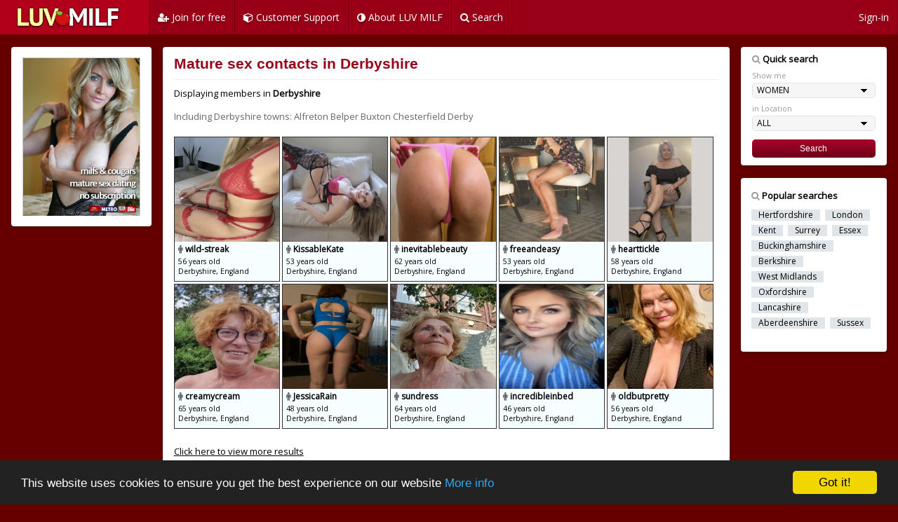

--- FILE ---
content_type: text/html; charset=UTF-8
request_url: https://www.luvmilf.com/mature-sex-contacts.php?rf=50200&type=counties&county=Derbyshire
body_size: 26841
content:

<!DOCTYPE html>
<html>
<head>
<title>Derbyshire Sex Contacts | Free Mature Sex in Derbyshire</title>
<base href="https://www.luvmilf.com/" />
<meta name="viewport" content="width=device-width, initial-scale=1">
<link rel="stylesheet" href="https://www.luvmilf.com/css/main.css">
<link rel="stylesheet" href="https://www.luvmilf.com/css/main-theme.css">
<link rel="stylesheet" href="https://fonts.googleapis.com/css?family=Open+Sans">
<link rel="stylesheet" href="https://www.luvmilf.com/css/font-awesome.min.css">
<meta http-equiv="Content-Type" content="text/html; charset=utf-8" />
<meta http-equiv="X-UA-Compatible" content="IE=8" /> 
<meta http-equiv="Pragma" content="no-cache" /> 
<meta http-equiv="Pragma-directive" content="no-cache" />
<meta http-equiv="Content-Location" content="https://www.luvmilf.com" />

<!-- Google Tag Manager -->
<script>(function(w,d,s,l,i){w[l]=w[l]||[];w[l].push({'gtm.start':
new Date().getTime(),event:'gtm.js'});var f=d.getElementsByTagName(s)[0],
j=d.createElement(s),dl=l!='dataLayer'?'&l='+l:'';j.async=true;j.src=
'https://www.googletagmanager.com/gtm.js?id='+i+dl;f.parentNode.insertBefore(j,f);
})(window,document,'script','dataLayer','GTM-KGK9LR7');</script>
<!-- End Google Tag Manager -->

<link rel="shortcut icon" href="https://www.luvmilf.com/images/favicon/favicon.ico" type="image/x-icon">
<link rel="icon" href="https://www.luvmilf.com/images/favicon/favicon.ico" type="image/x-icon">
<link rel="icon" href="https://www.luvmilf.com/images/favicon/32.png"  sizes="32x32" />
<link rel="icon" href="https://www.luvmilf.com/images/favicon/192.png" sizes="192x192" />
<link rel="apple-touch-icon-precomposed" href="https://www.luvmilf.com/images/favicon/180.png" />
<meta name="msapplication-TileImage" content="https://www.luvmilf.com/images/favicon/270.png" />

<meta name="keywords" content="british mature free sex">
<meta name="description" content="Sex in Derbyshire. Free sex contacts in Derbyshire. Local for free casual sex, no-strings relationships, discreet affairs/flings and friends-with-bebefits relationships.">
<meta name="copyright" content="Copyright Infinite Media LLC.  All rights reserved." />
<meta name="author" content="Infinite Media">
<link rel = "canonical" href="https://www.luvmilf.com/mature-sex-contacts.php?rf=50200&type=counties&county=Derbyshire"/>
<script>
document.addEventListener("contextmenu", function(e){
    e.preventDefault();
}, false)

</script>


<!-- Begin Cookie Consent plugin by Silktide - http://silktide.com/cookieconsent -->
<script type="text/javascript">
    window.cookieconsent_options = {"message":"This website uses cookies to ensure you get the best experience on our website","dismiss":"Got it!","learnMore":"More info","link":"https://www.luvmilf.com/cookies.php","theme":"dark-bottom"};
</script>

<script type="text/javascript" src="//cdnjs.cloudflare.com/ajax/libs/cookieconsent2/1.0.10/cookieconsent.min.js"></script>
<!-- End Cookie Consent plugin -->

</head>


<script type="text/javascript" src="https://ajax.googleapis.com/ajax/libs/jquery/1.9.1/jquery.min.js"></script>
<script type="text/javascript">

$(function() {
	
	// dynamic height	
	var cw = $('.memberphoto').width();
	$('.memberphoto').css({
		'height': cw + 'px'
	});	
	
	// enlarge
	$(".resultscontainer").hover(function()
		{
			$(this).css({"z-index":"100"}).stop().animate({
	
				opacity:'0.8',
	


				}, 0);
		}, function()
			{
				$(this).css({"z-index":"0"}).stop().animate({
					opacity:'1',
	
					}, 0);
			});					
					
}); 

</script>





<style>
.desktopnav {
	font-size:14px;  text-shadow: 1px 3px 2px rgba(0,0,0,0.17); line-height:33px; padding: 8px 12px !important; border-right:1px solid #720112
}
</style>

</head>
<body class="w3-theme-l5">

<!-- Google Tag Manager (noscript) -->
<noscript><iframe src="https://www.googletagmanager.com/ns.html?id=GTM-KGK9LR7"
height="0" width="0" style="display:none;visibility:hidden"></iframe></noscript>
<!-- End Google Tag Manager (noscript) -->

<!-- Navbar on desktop -->

<div class="w3-top">
 <ul class="w3-navbar w3-theme-d2 w3-left-align w3-large">
  <li class="w3-hide-medium w3-hide-large w3-opennav w3-right">
    <a class="w3-padding-large w3-hover-white w3-large w3-theme-d2" href="javascript:void(0);" onclick="openNav()">
    <i class="fa fa-bars"></i></a>
  </li>
  
  <li style="background-color:#000"><a href="index.php?rf=50200" class="w3-theme-d4" style="padding: 10px 15px">

  <img src="images/logo.png" width="207" style="margin-left:-25px; margin-bottom:-7px" alt="LUV MILF"></a></li>
  
  <li class="w3-hide-small">
  <a href="join.php?rf=50200" class="w3-padding-large w3-hover-white desktopnav" style="border-left:1px solid #720112" title="Create your free account">
  	<i class="fa fa-user-plus" aria-hidden="true"></i> Join for free</a></li>

  <li class="w3-hide-small">
  <a href="customersupport.php?rf=50200" title="Customer Service & Support" class="w3-padding-large w3-hover-white desktopnav">
  	<i class="fa fa-cube" aria-hidden="true"></i> Customer Support</a></li>
	
  <li class="w3-hide-small">
  <a href="aboutluvmilf.php?rf=50200" title="About LUV MILF" class="w3-padding-large w3-hover-white desktopnav">
  	<i class="fa fa-adjust" aria-hidden="true"></i> About LUV MILF</a></li>
	
  <li class="w3-hide-small w3-hide-medium">
  <a href="search.php?rf=50200" title="Find local sex contacts" class="w3-padding-large w3-hover-white desktopnav">
  	<i class="fa fa-search" aria-hidden="true"></i> Search</a></li>
	
  <li class="w3-hide-small w3-right">
  <a href="sign-in.php?rf=50200" class="w3-padding-large w3-hover-white desktopnav" title="Sign-in">Sign-in</a></li>
  
 </ul>
</div>

<!-- Navbar on small screens -->
<div id="navDemo" class="w3-hide w3-hide-large w3-hide-medium w3-top" style="margin-top:49px; border-top:2px solid white">
  <ul class="w3-navbar w3-left-align w3-large w3-theme">
    <li><a class="w3-padding-large" href="index.php?rf=50200"><i class="fa fa-home" aria-hidden="true"></i> Home</a></li>
    <li><a class="w3-padding-large" href="join.php?rf=50200"><i class="fa fa-user-plus" aria-hidden="true"></i> Create FREE account</a></li>
    <li><a class="w3-padding-large" href="customersupport.php?rf=50200"><i class="fa fa-cube" aria-hidden="true"></i> Customer Support</a></li>
	<li><a class="w3-padding-large" href="aboutluvmilf.php?rf=50200"><i class="fa fa-adjust" aria-hidden="true"></i> About us</a></li>
	<li><a class="w3-padding-large" href="search.php?rf=50200"><i class="fa fa-search" aria-hidden="true"></i> Search</a></li>
	<li><a class="w3-padding-large" href="/mature-sex/" target="blank"><i class="fa fa-camera" aria-hidden="true"></i> Free Mature Pix</a></li>
	<li><a class="w3-padding-large" href="http://www.maturesexblog.uk" target="blank"><i class="fa fa-leaf" aria-hidden="true"></i> Sex Blog</a></li>
    <li><a class="w3-padding-large" href="sign-in.php?rf=50200"><i class="fa fa-sign-in" aria-hidden="true"></i> Sign-in</a></li>
  </ul>
</div>

<div id="profile_openModal" class="modalbg">
  <div class="dialog" >
    <a href="/mature-sex-contacts.php?rf=50200&type=counties&county=Derbyshire#close" title="Close" class="close">X</a>
    <h3 style="color:#b61349"><i class="fa fa-lock" aria-hidden="true"></i> Members Only</h3>
        <div style="font-size:14px; color:#999; margin-left:4px; margin-bottom:25px">
			<br />
            <strong>Sorry, this profile is available to members only.</strong> Create your free account now to view this profile and photos.
            <br /><br />
            <a href="join.php?rf=50200">
            <button type="button" class="w3-btn w3-theme-d6 w3-margin-bottom" style="border-radius:4px">Create your free account</button> 
            </a>
            <div align="right" style="margin:0px 0 -20px 0">
            	<a href="sign-in.php" style="text-decoration:none">Already a member? Click here to log-in.</a>
            </div>
        </div>
        
    </div>
</div>

<!-- Page Container -->
<div class="w3-container w3-content" style="max-width:1400px;margin-top:67px">   
 
  <!-- The Grid -->
  <div class="w3-row">
  
    <!-- Left Column ------------------------------------------------------------------------------------- -->
    <div class="w3-col m3">
    
    	
    
      <!-- Profile -->
      <div class="w3-card-2 w3-round w3-white w3-hide-small">
        <div class="w3-container">
           
        	<div style="width:100%; background-color:#ccc; border:1px solid #ccc; margin:15px 0 15px 0">
            <img src="images/main-photo.jpg" width="100%" />
            </div> 
         
        </div>
      </div>
      <br>
     
    
        
    </div> <!-- End Left Column -->
    
    
    <!-- Left Column END ------------------------------------------------------------------------------- -->     
      
      

      
      
	<!-- Middle Column --------------------------------------------------------------------------------- --> 
    
    <div class="w3-col m7">
    
    
      <div class="w3-row-padding">
        <div class="w3-col m12">
          <div class="w3-card-2 w3-round w3-white">
            <div class="w3-container w3-padding">
              
              <h1>
              Mature sex contacts in Derbyshire              </h1>
    		  <hr class="w3-clear; margin:0px; padding:0px">
              
 				
					<div style="margin:5px 0 15px 0">
					Displaying members in <strong>Derbyshire</strong></div>
					
					<span style="color:#666">
					Including Derbyshire towns:  Alfreton  Belper  Buxton  Chesterfield  Derby                 
                </span>
                
			<div id="results" align="left" style="margin-top:20px">
        
            
				  <a href="/mature-sex-contacts.php?rf=50200&type=counties&county=Derbyshire#profile_openModal" style="text-decoration:none">
				  <div class="resultscontainer" style="vertical-align: top; background-image:url(images/nophoto_woman.png); background-size:100%">
				  
				  	<img src="https://securefoxserver.com/media/photos/67245753_aab54ech_standard.jpg" border="0" style="width:100%" class="memberphoto" />
					<div class="resultsstats" style="height:57px; overflow:hidden; white-space: nowrap">
						<div style="font-size:12px; margin-bottom:2px; font-weight:bold">
						<i class="fa fa-male" aria-hidden="true" style="color:#666"></i> wild-streak</div>
						56 years old<br>
						Derbyshire, England
					</div>
				  
				  </div>
				  </a>
				  
				  <a href="/mature-sex-contacts.php?rf=50200&type=counties&county=Derbyshire#profile_openModal" style="text-decoration:none">
				  <div class="resultscontainer" style="vertical-align: top; background-image:url(images/nophoto_woman.png); background-size:100%">
				  
				  	<img src="https://securefoxserver.com/media/photos/67241902_1olmo6hp_standard.jpg" border="0" style="width:100%" class="memberphoto" />
					<div class="resultsstats" style="height:57px; overflow:hidden; white-space: nowrap">
						<div style="font-size:12px; margin-bottom:2px; font-weight:bold">
						<i class="fa fa-male" aria-hidden="true" style="color:#666"></i> KissableKate</div>
						53 years old<br>
						Derbyshire, England
					</div>
				  
				  </div>
				  </a>
				  
				  <a href="/mature-sex-contacts.php?rf=50200&type=counties&county=Derbyshire#profile_openModal" style="text-decoration:none">
				  <div class="resultscontainer" style="vertical-align: top; background-image:url(images/nophoto_woman.png); background-size:100%">
				  
				  	<img src="https://securefoxserver.com/media/photos/67227147_16l3o7qq_standard.jpg" border="0" style="width:100%" class="memberphoto" />
					<div class="resultsstats" style="height:57px; overflow:hidden; white-space: nowrap">
						<div style="font-size:12px; margin-bottom:2px; font-weight:bold">
						<i class="fa fa-male" aria-hidden="true" style="color:#666"></i> inevitablebeauty</div>
						62 years old<br>
						Derbyshire, England
					</div>
				  
				  </div>
				  </a>
				  
				  <a href="/mature-sex-contacts.php?rf=50200&type=counties&county=Derbyshire#profile_openModal" style="text-decoration:none">
				  <div class="resultscontainer" style="vertical-align: top; background-image:url(images/nophoto_woman.png); background-size:100%">
				  
				  	<img src="https://securefoxserver.com/media/photos/67195518_cgn711j2_standard.jpg" border="0" style="width:100%" class="memberphoto" />
					<div class="resultsstats" style="height:57px; overflow:hidden; white-space: nowrap">
						<div style="font-size:12px; margin-bottom:2px; font-weight:bold">
						<i class="fa fa-male" aria-hidden="true" style="color:#666"></i> freeandeasy</div>
						53 years old<br>
						Derbyshire, England
					</div>
				  
				  </div>
				  </a>
				  
				  <a href="/mature-sex-contacts.php?rf=50200&type=counties&county=Derbyshire#profile_openModal" style="text-decoration:none">
				  <div class="resultscontainer" style="vertical-align: top; background-image:url(images/nophoto_woman.png); background-size:100%">
				  
				  	<img src="https://securefoxserver.com/media/photos/67194443_clefb4eq_standard.jpg" border="0" style="width:100%" class="memberphoto" />
					<div class="resultsstats" style="height:57px; overflow:hidden; white-space: nowrap">
						<div style="font-size:12px; margin-bottom:2px; font-weight:bold">
						<i class="fa fa-male" aria-hidden="true" style="color:#666"></i> hearttickle</div>
						58 years old<br>
						Derbyshire, England
					</div>
				  
				  </div>
				  </a>
				  
				  <a href="/mature-sex-contacts.php?rf=50200&type=counties&county=Derbyshire#profile_openModal" style="text-decoration:none">
				  <div class="resultscontainer" style="vertical-align: top; background-image:url(images/nophoto_woman.png); background-size:100%">
				  
				  	<img src="https://securefoxserver.com/media/photos/67192320_b61g6rnp_standard.jpg" border="0" style="width:100%" class="memberphoto" />
					<div class="resultsstats" style="height:57px; overflow:hidden; white-space: nowrap">
						<div style="font-size:12px; margin-bottom:2px; font-weight:bold">
						<i class="fa fa-male" aria-hidden="true" style="color:#666"></i> creamycream</div>
						65 years old<br>
						Derbyshire, England
					</div>
				  
				  </div>
				  </a>
				  
				  <a href="/mature-sex-contacts.php?rf=50200&type=counties&county=Derbyshire#profile_openModal" style="text-decoration:none">
				  <div class="resultscontainer" style="vertical-align: top; background-image:url(images/nophoto_woman.png); background-size:100%">
				  
				  	<img src="https://securefoxserver.com/media/photos/67170132_3r7h78q5_standard.jpg" border="0" style="width:100%" class="memberphoto" />
					<div class="resultsstats" style="height:57px; overflow:hidden; white-space: nowrap">
						<div style="font-size:12px; margin-bottom:2px; font-weight:bold">
						<i class="fa fa-male" aria-hidden="true" style="color:#666"></i> JessicaRain</div>
						48 years old<br>
						Derbyshire, England
					</div>
				  
				  </div>
				  </a>
				  
				  <a href="/mature-sex-contacts.php?rf=50200&type=counties&county=Derbyshire#profile_openModal" style="text-decoration:none">
				  <div class="resultscontainer" style="vertical-align: top; background-image:url(images/nophoto_woman.png); background-size:100%">
				  
				  	<img src="https://securefoxserver.com/media/photos/67130109_bk5qfpcf_standard.jpg" border="0" style="width:100%" class="memberphoto" />
					<div class="resultsstats" style="height:57px; overflow:hidden; white-space: nowrap">
						<div style="font-size:12px; margin-bottom:2px; font-weight:bold">
						<i class="fa fa-male" aria-hidden="true" style="color:#666"></i> sundress</div>
						64 years old<br>
						Derbyshire, England
					</div>
				  
				  </div>
				  </a>
				  
				  <a href="/mature-sex-contacts.php?rf=50200&type=counties&county=Derbyshire#profile_openModal" style="text-decoration:none">
				  <div class="resultscontainer" style="vertical-align: top; background-image:url(images/nophoto_woman.png); background-size:100%">
				  
				  	<img src="https://securefoxserver.com/media/photos/67093908_imgddgch_standard.jpg" border="0" style="width:100%" class="memberphoto" />
					<div class="resultsstats" style="height:57px; overflow:hidden; white-space: nowrap">
						<div style="font-size:12px; margin-bottom:2px; font-weight:bold">
						<i class="fa fa-male" aria-hidden="true" style="color:#666"></i> incredibleinbed</div>
						46 years old<br>
						Derbyshire, England
					</div>
				  
				  </div>
				  </a>
				  
				  <a href="/mature-sex-contacts.php?rf=50200&type=counties&county=Derbyshire#profile_openModal" style="text-decoration:none">
				  <div class="resultscontainer" style="vertical-align: top; background-image:url(images/nophoto_woman.png); background-size:100%">
				  
				  	<img src="https://securefoxserver.com/media/photos/67058066_45pr3nj1_standard.jpg" border="0" style="width:100%" class="memberphoto" />
					<div class="resultsstats" style="height:57px; overflow:hidden; white-space: nowrap">
						<div style="font-size:12px; margin-bottom:2px; font-weight:bold">
						<i class="fa fa-male" aria-hidden="true" style="color:#666"></i> oldbutpretty</div>
						56 years old<br>
						Derbyshire, England
					</div>
				  
				  </div>
				  </a>
				  <a href='join.php?ref=50200'><div style='width:280px; margin:20px 0 20px 0; font-size:1em' onclick="alert('Create your free account to view more profiles'); window.location = 'join.php?ref=50200';">Click here to view more results</div></a>            
			</div>
        
            <br />
            
			              
            </div>
          </div>
        </div>
         
      </div>
      
      

    
        <div style="margin-top:16px">
        </div>
         
      
      
    </div> <!-- End Middle Column -->
    
    <!-- Middle Column END ----------------------------------------------------------------------------- -->
    
    
  
    
    <!-- Right Column ---------------------------------------------------------------------------------- -->
    <div class="w3-col m2">
          
      <!-- search -->
      
      <div class="w3-card-2 w3-round w3-white w3-center">
        <div class="w3-container">
          <div style="font-size:13px; margin-bottom:3px">
		  	  
            <form action="results.php" method="GET" style="text-align:left">
            <div style="font-size:13px; font-weight:bold; margin:8px 0 8px 0">
            <i class="fa fa-search" aria-hidden="true" style="color:#999"></i> 
            Quick search
            </div>
            <div style="font-size:0.8em; margin-bottom:3px; color:#999">Show me</div>
             <select size="1" name="gender" id="gender" style="width:100%; margin-bottom:8px" class="formmenu">
                <option value="F">WOMEN</option>
                <option value="M">MEN</option>
             </select>
             <div style="font-size:0.8em; margin-bottom:3px; color:#999">in Location</div>
             <select size="1" name="area" id="area" style="width:100%; margin-bottom:12px" class="formmenu">
                <option value="Any">ALL</option>
                <option value="London">LONDON</option>
                <option value="South East">SOUTH EAST</option>
                <option value="South West">SOUTH WEST</option>
                <option value="Midlands">MIDLANDS</option>
                <option value="North East">NORTH EAST</option>
                <option value="North West">NORTH WEST</option>
                <option value="Scotland">- SCOTLAND</option>
                <option value="Wales">- WALES</option>
                <option value="N. Ireland">- N. IRELAND</option>
             </select>
			 <input name="rf" type="hidden" value="50200" />
             <div>
             <input type="submit" name="submit" id="submit" value="Search"  style="width:100%; font-size:0.9em; margin-bottom:8px" class="profile-button" />
             </div>
            </form>
          </div>
          

        </div>
      </div>
      <br>
	      
      
      <!-- popular searches -->
      <div class="w3-card-2 w3-round w3-white w3-padding-16" style="padding:15px">
        <div style="font-size:13px; font-weight:bold; margin-bottom:3px">
			<i class="fa fa-search" aria-hidden="true" style="color:#999">
			</i> Popular searches
		</div>
        <div style="font-size:11px">

          <p>
            <a href="mature-sex-contacts.php?rf=50200&type=counties&county=Hertfordshire" class="w3-tag w3-small w3-theme-l4" style="text-decoration:none">Hertfordshire</a>
            <a href="mature-sex-contacts.php?rf=50200&type=counties&county=London" class="w3-tag w3-small w3-theme-l4" style="text-decoration:none">London</a>
            <a href="mature-sex-contacts.php?rf=50200&type=counties&county=Kent" class="w3-tag w3-small w3-theme-l4" style="text-decoration:none">Kent</a>
            <a href="mature-sex-contacts.php?rf=50200&type=counties&county=Surrey" class="w3-tag w3-small w3-theme-l4" style="text-decoration:none">Surrey</a>
            <a href="mature-sex-contacts.php?rf=50200&type=counties&county=Essex" class="w3-tag w3-small w3-theme-l4" style="text-decoration:none">Essex</a>
			<a href="mature-sex-contacts.php?rf=50200&type=counties&county=Buckinghamshire" class="w3-tag w3-small w3-theme-l4" style="text-decoration:none">Buckinghamshire</a>
            <a href="mature-sex-contacts.php?rf=50200&type=counties&county=Berkshire" class="w3-tag w3-small w3-theme-l4" style="text-decoration:none">Berkshire</a>
            <a href="mature-sex-contacts.php?rf=50200&type=counties&county=West Midlands" class="w3-tag w3-small w3-theme-l4" style="text-decoration:none">West Midlands</a>
            <a href="mature-sex-contacts.php?rf=50200&type=counties&county=Oxfordshire" class="w3-tag w3-small w3-theme-l4" style="text-decoration:none">Oxfordshire</a>
            <a href="mature-sex-contacts.php?rf=50200&type=counties&county=Lancashire" class="w3-tag w3-small w3-theme-l4" style="text-decoration:none">Lancashire</a>
            <a href="mature-sex-contacts.php?rf=50200&type=counties&county=Aberdeenshire" class="w3-tag w3-small w3-theme-l4" style="text-decoration:none">Aberdeenshire</a>
			<a href="mature-sex-contacts.php?rf=50200&type=counties&county=Sussex" class="w3-tag w3-small w3-theme-l4" style="text-decoration:none">Sussex</a>
		  </p>
    
        </div>
        
      </div>
	  <br />
	

      
 
      
      
    </div> <!-- End Right Column -->
    
    <!-- Right Column END --------------------------------------------------------------------------------- -->

    
  <!-- End Grid -->
  </div>
  
<!-- End Page Container -->
</div>
<br>



	<!-- Footer -->
	<footer class="w3-container w3-theme-d3 w3-padding-16">
	  <p style="line-height:30px">
	  <a href="aboutluvmilf.php?rf=50200">About LUV MILF</a> &nbsp; &nbsp; &nbsp; 
	  <a href="terms.php?rf=50200">Terms of Use</a> &nbsp; &nbsp; &nbsp; 
	  <a href="privacy.php?rf=50200">Privacy Policy</a> &nbsp; &nbsp; &nbsp; 
	  <a href="websitesecuirty.php?rf=50200">Website Security</a> &nbsp; &nbsp; &nbsp; 
	  <a href="onlinedatingsafety.php?rf=50200">Dating Online Safely</a> &nbsp; &nbsp; &nbsp; 
	  <a href="latest.php?rf=50200">Latest</a> &nbsp; &nbsp; &nbsp; 
	  <a href="mature-sex-contacts.php?rf=50200">Mature Sex Locations</a> &nbsp; &nbsp; &nbsp; 
	  <a href="sitemap.php?rf=50200">Sitemap</a> &nbsp; &nbsp; &nbsp; 
	  <a href="customersupport.php?rf=50200">Customer Support</a> &nbsp; &nbsp; &nbsp; 
	  <a href="sign-in.php?rf=50200">Sign-in</a>
	  </p>
	</footer>

        
	<footer class="w3-container w3-theme-d5" style="background-color:#4e0000!important; padding-top:5px; padding-bottom:5px">
    
      <p style="font-size:11px; line-height:20px">
      <strong style="font-size:15px">Strictly 18+ only.</strong></p>
      
      <p style="font-size:11px; line-height:18px">Your pleasure is our passion. Our service is strictly for consenting adults seeking discreet, casual arrangements with other like-minded people located all around the United Kingdom cover all major towns and cities. To maintain the integrity and authenticity of our service we use human moderators to check profiles and uploaded content. We also allow members to rate and verify other members. The safety of our members is paramount. Please view our <a href="/blog/how-to-stay-safe-on-dating-websites/">online safety guide</a> on how to stay safe while dating online.
      </p>
    
	  <p style="font-size:11px">
	  Luv Milf is part of the <strong><a href="https://www.infinitedatingnetwork.com/" target="_blank" style="color:#fff" rel="nofollow">
	  Infinite Dating Network.</a></strong> Copyright © 2006-2026. All rights reserved. Wildfox Media The Old Vicarage, 10 Church St, Rickmansworth, Herts WD3 1BS Company No. 08473853. Over 18 years old only. Luv Milf is a UK-based adult contact service.</p>
      
      <div style="font-size:11px; line-height:22px; margin:0 0 0 0; display:inline-block">
        <a href="terms.php#2257">18 U.S.C. 2257 Record Keeping Requirements Compliance Statement</a> 
        &nbsp; &nbsp; &nbsp; 
        <a href="terms.php#trafficing">Anti Sex Trafficking</a>
        &nbsp; &nbsp; 
        <a href="terms.php#dmca">DMCA Notice</a>
        &nbsp; &nbsp; 
        <a href="terms.php">Terms & Conditions</a>
        &nbsp; &nbsp; 
        <a href="sign-in.php">Sign-in</a>
      </div>
      
      <div style="margin:15px 0 15px 0">
      <span style="background:white; padding:0px 7px 4px 5px; border-radius:5px"><img src="images/visa-mastercard.png" height="13"></span> &nbsp;
      <span style="font-size:12px">VISA & Mastercard accepted</span> 
      &nbsp;
      <span style="background:white; color:black; font-size:11px; font-weight:bold; letter-spacing:-1px; padding:3px; border:2px solid red; border-radius:50%">18+</span> 
      </div>
      
	</footer>
    
    
    
    
	

	 
<script>
// Accordion
function myFunction(id) {
    var x = document.getElementById(id);
    if (x.className.indexOf("w3-show") == -1) {
        x.className += " w3-show";
        x.previousElementSibling.className += " w3-theme-d1";
    } else { 
        x.className = x.className.replace("w3-show", "");
        x.previousElementSibling.className = 
        x.previousElementSibling.className.replace(" w3-theme-d1", "");
    }
}

// Used to toggle the menu on smaller screens when clicking on the menu button
function openNav() {
    var x = document.getElementById("navDemo");
    if (x.className.indexOf("w3-show") == -1) {
        x.className += " w3-show";
    } else { 
        x.className = x.className.replace(" w3-show", "");
    }
}
</script>

</body>
</html> 


--- FILE ---
content_type: text/css
request_url: https://www.luvmilf.com/css/main.css
body_size: 8775
content:

/* W3.CSS 2.8 by Jan Egil and Borge Refsnes */
html{box-sizing:border-box}*,*:before,*:after{box-sizing:inherit}
/* Extract from normalize.css by Nicolas Gallagher and Jonathan Neal git.io/normalize */
html{-ms-text-size-adjust:100%;-webkit-text-size-adjust:100%}body{margin:0}
article,aside,details,figcaption,figure,footer,header,main,menu,nav,section,summary{display:block}
audio,canvas,progress,video{display:inline-block}progress{vertical-align:baseline}
audio:not([controls]){display:none;height:0}[hidden],template{display:none}
a{background-color:transparent;-webkit-text-decoration-skip:objects}
a:active,a:hover{outline-width:0}abbr[title]{border-bottom:none;text-decoration:underline;text-decoration:underline dotted}
dfn{font-style:italic}mark{background:#ff0;color:#000}
small{font-size:80%}sub,sup{font-size:75%;line-height:0;position:relative;vertical-align:baseline}
sub{bottom:-0.25em}sup{top:-0.5em}figure{margin:1em 40px}
img{border-style:none}svg:not(:root){overflow:hidden}
code,kbd,pre,samp{font-family:monospace,monospace;font-size:1em}
hr{box-sizing:content-box;height:0;overflow:visible}
button,input,select,textarea{font:inherit;margin:0}optgroup{font-weight:bold}
button,input{overflow:visible}button,select{text-transform:none}
button,html [type=button],[type=reset],[type=submit]{-webkit-appearance:button}
button::-moz-focus-inner, [type=button]::-moz-focus-inner, [type=reset]::-moz-focus-inner, [type=submit]::-moz-focus-inner{border-style:none;padding:0}
button:-moz-focusring, [type=button]:-moz-focusring, [type=reset]:-moz-focusring, [type=submit]:-moz-focusring{outline:1px dotted ButtonText}
fieldset{border:1px solid #c0c0c0;margin:0 2px;padding:.35em .625em .75em}
legend{color:inherit;display:table;max-width:100%;padding:0;white-space:normal}textarea{overflow:auto}
[type=checkbox],[type=radio]{padding:0}
[type=number]::-webkit-inner-spin-button,[type=number]::-webkit-outer-spin-button{height:auto}
[type=search]{-webkit-appearance:textfield;outline-offset:-2px}
[type=search]::-webkit-search-cancel-button,[type=search]::-webkit-search-decoration{-webkit-appearance:none}
::-webkit-input-placeholder{color:inherit;opacity:0.54}
::-webkit-file-upload-button{-webkit-appearance:button;font:inherit}
/* End extract */
html,body{font-family:Verdana,sans-serif;font-size:13px;line-height:1.4}html{overflow-x:hidden}
h1,h2,h3,h4,h5,h6,.w3-slim,.w3-wide{font-family:"Segoe UI",Arial,sans-serif}
h1{font-size:36px}h2{font-size:30px}h3{font-size:24px}h4{font-size:20px}h5{font-size:18px}h6{font-size:16px; font-weight:bold !important}
.w3-serif{font-family:"Times New Roman",Times,serif}
h1,h2,h3,h4,h5,h6{font-weight:400;margin:10px 0}.w3-wide{letter-spacing:4px}
h1 a,h2 a,h3 a,h4 a,h5 a,h6 a{font-weight:inherit}
hr{border:0;border-top:1px solid #eee;margin:0px 0px 10px 0px}
img{margin-bottom:-5px}a{color:inherit}
.w3-image{max-width:100%;height:auto}
.w3-table,.w3-table-all{border-collapse:collapse;border-spacing:0;width:100%;display:table}
.w3-table-all{border:1px solid #ccc}
.w3-bordered tr,.w3-table-all tr{border-bottom:1px solid #ddd}
.w3-striped tbody tr:nth-child(even){background-color:#f1f1f1}
.w3-table-all tr:nth-child(odd){background-color:#fff}
.w3-table-all tr:nth-child(even){background-color:#f1f1f1}
.w3-hoverable tbody tr:hover,.w3-ul.w3-hoverable li:hover{background-color:#ccc}
.w3-centered tr th,.w3-centered tr td{text-align:center}
.w3-table td,.w3-table th,.w3-table-all td,.w3-table-all th{padding:8px 8px;display:table-cell;text-align:left;vertical-align:top}
.w3-table th:first-child,.w3-table td:first-child,.w3-table-all th:first-child,.w3-table-all td:first-child{padding-left:16px}
.w3-btn,.w3-btn-block{border:none;display:inline-block;outline:0;padding:6px 16px;vertical-align:middle;overflow:hidden;text-decoration:none!important;color:#fff;background-color:#000;text-align:center;cursor:pointer;white-space:nowrap}
.w3-btn:hover,.w3-btn-block:hover,.w3-btn-floating:hover,.w3-btn-floating-large:hover{box-shadow:0 8px 16px 0 rgba(0,0,0,0.2),0 6px 20px 0 rgba(0,0,0,0.19)}
.w3-btn,.w3-btn-floating,.w3-btn-floating-large,.w3-closenav,.w3-opennav{-webkit-touch-callout:none;-webkit-user-select:none;-khtml-user-select:none;-moz-user-select:none;-ms-user-select:none;user-select:none}   
.w3-btn-floating,.w3-btn-floating-large{display:inline-block;text-align:center;color:#fff;background-color:#000;position:relative;overflow:hidden;z-index:1;padding:0;border-radius:50%;cursor:pointer;font-size:24px}
.w3-btn-floating{width:40px;height:40px;line-height:40px}.w3-btn-floating-large{width:56px;height:56px;line-height:56px}
.w3-disabled,.w3-btn:disabled,.w3-btn-floating:disabled,.w3-btn-floating-large:disabled{cursor:not-allowed;opacity:0.3}
.w3-btn.w3-disabled *,.w3-btn-block.w3-disabled,.w3-btn-floating.w3-disabled *,.w3-btn:disabled *,.w3-btn-floating:disabled *{pointer-events:none}
.w3-btn.w3-disabled:hover,.w3-btn-block.w3-disabled:hover,.w3-btn:disabled:hover,.w3-btn-floating.w3-disabled:hover,.w3-btn-floating:disabled:hover,
.w3-btn-floating-large.w3-disabled:hover,.w3-btn-floating-large:disabled:hover{box-shadow:none}
.w3-btn-group .w3-btn{float:left}.w3-btn-block{width:100%}
.w3-btn-bar .w3-btn{box-shadow:none;background-color:inherit;color:inherit;float:left}.w3-btn-bar .w3-btn:hover{background-color:#ccc}
.w3-ripple{position:relative;overflow:hidden}.w3-ripple:after{content:"";background:#ccc;position:absolute;padding:300%;bottom:0;left:0;opacity:0;transition:0.8s}
.w3-ripple:active:after{padding:0;opacity:1;transition:0s}
.w3-badge,.w3-tag,.w3-sign{background-color:#000;color:#fff;display:inline-block;padding-left:10px;padding-right:10px; margin-bottom:6px; margin-right:4px; text-align:center}
.w3-badge{border-radius:5px}
ul.w3-ul{list-style-type:none;padding:0;margin:0}ul.w3-ul li{padding:6px 2px 6px 16px;border-bottom:1px solid #ddd}ul.w3-ul li:last-child{border-bottom:none}
.w3-tooltip,.w3-display-container{position:relative}.w3-tooltip .w3-text{display:none}.w3-tooltip:hover .w3-text{display:inline-block}
.w3-navbar{list-style-type:none;margin:0;padding:0;overflow:hidden}
.w3-navbar li{float:left}.w3-navbar li a,.w3-navitem{display:block;padding:8px 16px}.w3-navbar li a:hover{color:#000;background-color:#ccc}
.w3-navbar .w3-dropdown-hover,.w3-navbar .w3-dropdown-click{position:static}
.w3-navbar .w3-dropdown-hover:hover,.w3-navbar .w3-dropdown-hover:first-child,.w3-navbar .w3-dropdown-click:hover{background-color:#ccc;color:#000}
.w3-navbar a,.w3-topnav a,.w3-sidenav a,.w3-dropdown-content a,.w3-accordion-content a,.w3-dropnav a{text-decoration:none!important}
.w3-navbar .w3-opennav.w3-right{float:right!important}.w3-topnav{padding:8px 8px}
.w3-topnav a{padding:0 8px;border-bottom:3px solid transparent;-webkit-transition:border-bottom .3s;transition:border-bottom .3s}
.w3-topnav a:hover{border-bottom:3px solid #fff}.w3-topnav .w3-dropdown-hover a{border-bottom:0}
.w3-opennav,.w3-closenav{color:inherit}.w3-opennav:hover,.w3-closenav:hover{cursor:pointer;opacity:0.8}
.w3-btn,.w3-btn-floating,.w3-dropnav a,.w3-btn-floating-large,.w3-btn-block,.w3-hover-shadow,.w3-hover-opacity,.w3-hover-opacity-off,
.w3-navbar a,.w3-sidenav a,.w3-pagination li a,.w3-hoverable tbody tr,.w3-hoverable li,.w3-accordion-content a,.w3-dropdown-content a,.w3-dropdown-click:hover,.w3-dropdown-hover:hover,.w3-opennav,.w3-closenav,.w3-closebtn,
.w3-hover-amber,.w3-hover-aqua,.w3-hover-blue,.w3-hover-light-blue,.w3-hover-brown,.w3-hover-cyan,.w3-hover-blue-grey,.w3-hover-green,.w3-hover-light-green,.w3-hover-indigo,.w3-hover-khaki,.w3-hover-lime,.w3-hover-orange,.w3-hover-deep-orange,.w3-hover-pink,
.w3-hover-purple,.w3-hover-deep-purple,.w3-hover-red,.w3-hover-sand,.w3-hover-teal,.w3-hover-yellow,.w3-hover-white,.w3-hover-black,.w3-hover-grey,.w3-hover-light-grey,.w3-hover-dark-grey,.w3-hover-text-amber,.w3-hover-text-aqua,.w3-hover-text-blue,.w3-hover-text-light-blue,
.w3-hover-text-brown,.w3-hover-text-cyan,.w3-hover-text-blue-grey,.w3-hover-text-green,.w3-hover-text-light-green,.w3-hover-text-indigo,.w3-hover-text-khaki,.w3-hover-text-lime,.w3-hover-text-orange,.w3-hover-text-deep-orange,.w3-hover-text-pink,.w3-hover-text-purple,
.w3-hover-text-deep-purple,.w3-hover-text-red,.w3-hover-text-sand,.w3-hover-text-teal,.w3-hover-text-yellow,.w3-hover-text-white,.w3-hover-text-black,.w3-hover-text-grey,.w3-hover-text-light-grey,.w3-hover-text-dark-grey
{-webkit-transition:background-color .3s,color .15s,box-shadow .3s,opacity 0.3s;transition:background-color .3s,color .15s,box-shadow .3s,opacity 0.3s}

.w3-btn { border-radius:5px; }

.w3-sidenav{height:100%;width:200px;background-color:#fff;position:fixed!important;z-index:1;overflow:auto}
.w3-sidenav a{padding:4px 2px 4px 16px}.w3-sidenav a:hover{background-color:#ccc}.w3-sidenav a,.w3-dropnav a{display:block}
.w3-sidenav .w3-dropdown-hover:hover,.w3-sidenav .w3-dropdown-hover:first-child,.w3-sidenav .w3-dropdown-click:hover,.w3-dropnav a:hover{background-color:#ccc;color:#000}
.w3-sidenav .w3-dropdown-hover,.w3-sidenav .w3-dropdown-click {width:100%}.w3-sidenav .w3-dropdown-hover .w3-dropdown-content,.w3-sidenav .w3-dropdown-click .w3-dropdown-content{min-width:100%}
.w3-main,#main{transition:margin-left .4s}
.w3-modal{z-index:3;display:none;padding-top:100px;position:fixed;left:0;top:0;width:100%;height:100%;overflow:auto;background-color:rgb(0,0,0);background-color:rgba(0,0,0,0.4)}
.w3-modal-content{margin:auto;background-color:#fff;position:relative;padding:0;outline:0;width:600px}.w3-closebtn{text-decoration:none;float:right;font-size:24px;font-weight:bold;color:inherit}
.w3-closebtn:hover,.w3-closebtn:focus{color:#000;text-decoration:none;cursor:pointer}
.w3-pagination{display:inline-block;padding:0;margin:0}.w3-pagination li{display:inline}
.w3-pagination li a{text-decoration:none;color:#000;float:left;padding:8px 16px}
.w3-pagination li a:hover{background-color:#ccc}
.w3-input-group,.w3-group{margin-top:24px;margin-bottom:24px}
.w3-input{padding:8px;display:block;border:none;border-bottom:1px solid #808080;width:100%}
.w3-label{color:#009688}.w3-input:not(:valid)~.w3-validate{color:#f44336}
.w3-select{padding:9px 0;width:100%;color:#000;border:1px solid transparent;border-bottom:1px solid #009688}
.w3-select select:focus{color:#000;border:1px solid #009688}.w3-select option[disabled]{color:#009688}
.w3-dropdown-click,.w3-dropdown-hover{position:relative;display:inline-block;cursor:pointer}
.w3-dropdown-hover:hover .w3-dropdown-content{display:block;z-index:1}
.w3-dropdown-content{cursor:auto;color:#000;background-color:#fff;display:none;position:absolute;min-width:160px;margin:0;padding:0}
.w3-dropdown-content a{padding:6px 16px;display:block}
.w3-dropdown-content a:hover{background-color:#ccc}
.w3-accordion {width:100%;cursor:pointer}
.w3-accordion-content{cursor:auto;display:none;position:relative;width:100%;margin:0;padding:0}
.w3-accordion-content a{padding:6px 16px;display:block}.w3-accordion-content a:hover{background-color:#ccc}
.w3-progress-container{width:100%;height:1.5em;position:relative;background-color:#f1f1f1}
.w3-progressbar{background-color:#757575;height:100%;position:absolute;line-height:inherit}
input[type=checkbox].w3-check,input[type=radio].w3-radio{width:24px;height:24px;position:relative;top:6px}
input[type=checkbox].w3-check:checked+.w3-validate,input[type=radio].w3-radio:checked+.w3-validate{color:#009688} 
input[type=checkbox].w3-check:disabled+.w3-validate,input[type=radio].w3-radio:disabled+.w3-validate{color:#aaa}
.w3-responsive{overflow-x:auto}
.w3-container:after,.w3-panel:after,.w3-row:after,.w3-row-padding:after,.w3-topnav:after,.w3-clear:after,.w3-btn-group:before,.w3-btn-group:after,.w3-btn-bar:before,.w3-btn-bar:after
{content:"";display:table;clear:both}
.w3-col,.w3-half,.w3-third,.w3-twothird,.w3-threequarter,.w3-quarter{float:left;width:100%}
.w3-col.s1{width:8.33333%}
.w3-col.s2{width:16.66666%}
.w3-col.s3{width:24.99999%}
.w3-col.s4{width:33.33333%}
.w3-col.s5{width:41.66666%}
.w3-col.s6{width:49.99999%}
.w3-col.s7{width:58.33333%}
.w3-col.s8{width:66.66666%}
.w3-col.s9{width:74.99999%}
.w3-col.s10{width:83.33333%}
.w3-col.s11{width:91.66666%}
.w3-col.s12,.w3-half,.w3-third,.w3-twothird,.w3-threequarter,.w3-quarter{width:99.99999%}


@media only screen and (min-width:601px){
.w3-col.m1{width:8.33333%}
.w3-col.m2{width:16.66666%}

.w3-col.m3,.w3-quarter{width:15.99999%} 	/* 24.99999 */

.w3-col.m4,.w3-third{width:33.33333%}
.w3-col.m5{width:41.66666%}
.w3-col.m6,.w3-half{width:49.99999%}

.w3-col.m7{width:67.33333%; padding:0}		/* 58.33333 */

.w3-col.m8,.w3-twothird{width:66.66666%}
.w3-col.m9,.w3-threequarter{width:74.99999%}
.w3-col.m10{width:83.33333%}
.w3-col.m11{width:91.66666%}
.w3-col.m12{width:99.99999%}

/* front */
.w3-col.m33{width:24.99999%}
.w3-col.m77{width:58.33333%}

}






@media only screen and (min-width:993px){
.w3-col.l1{width:8.33333%}
.w3-col.l2{width:16.66666%}
.w3-col.l3,.w3-quarter{width:24.99999%}
.w3-col.l4,.w3-third{width:33.33333%}
.w3-col.l5{width:41.66666%}
.w3-col.l6,.w3-half{width:49.99999%}
.w3-col.l7{width:58.33333%}
.w3-col.l8,.w3-twothird{width:66.66666%}
.w3-col.l9,.w3-threequarter{width:74.99999%}
.w3-col.l10{width:83.33333%}
.w3-col.l11{width:91.66666%}
.w3-col.l12{width:99.99999%}

/* front */
.w3-col.m33{width:24.99999%;}
.w3-col.m77{width:58.33333%}

}






.w3-content{max-width:980px;margin:auto}
.w3-rest{overflow:hidden}
.w3-hide{display:none!important}.w3-show-block,.w3-show{display:block!important}.w3-show-inline-block{display:inline-block!important}
@media (max-width:600px){.w3-modal-content{margin:0 10px;width:auto!important}.w3-modal{padding-top:30px}}
@media (max-width:768px){.w3-modal-content{width:500px}.w3-modal{padding-top:50px}}
@media (min-width:993px){.w3-modal-content{width:900px}}
@media screen and (max-width:600px){.w3-topnav a{display:block}.w3-navbar li:not(.w3-opennav){float:none;width:100%!important}.w3-navbar li.w3-right{float:none!important}}	
@media screen and (max-width:600px){.w3-topnav .w3-dropdown-hover .w3-dropdown-content,.w3-navbar .w3-dropdown-click .w3-dropdown-content,.w3-navbar .w3-dropdown-hover .w3-dropdown-content{position:relative}}	
@media screen and (max-width:600px){.w3-topnav,.w3-navbar{text-align:center}}
@media (max-width:600px){.w3-hide-small{display:none!important}}
@media (max-width:992px) and (min-width:601px){.w3-hide-medium{display:none!important}}
@media (min-width:993px){.w3-hide-large{display:none!important}}
@media screen and (max-width:992px){.w3-sidenav.w3-collapse{display:none}.w3-main{margin-left:0!important;margin-right:0!important}}
@media screen and (min-width:993px){.w3-sidenav.w3-collapse{display:block!important}}
.w3-top,.w3-bottom{position:fixed;width:100%;z-index:1}.w3-top{top:0}.w3-bottom{bottom:0}
.w3-overlay{position:fixed;display:none;width:100%;height:100%;top:0;left:0;right:0;bottom:0;background-color:rgba(0,0,0,0.5);z-index:2}
.w3-left{float:left!important}.w3-right{float:right!important}
.w3-tiny{font-size:10px!important}.w3-small{font-size:12px!important}
.w3-medium{font-size:15px!important}.w3-large{font-size:18px!important}
.w3-xlarge{font-size:24px!important}.w3-xxlarge{font-size:36px!important}
.w3-xxxlarge{font-size:48px!important}.w3-jumbo{font-size:64px!important}
.w3-vertical{word-break:break-all;line-height:1;text-align:center;width:0.6em}
.w3-left-align{text-align:left!important}.w3-right-align{text-align:right!important}
.w3-justify{text-align:justify!important}.w3-center{text-align:center!important}
.w3-display-topleft{position:absolute;left:0;top:0}.w3-display-topright{position:absolute;right:0;top:0}
.w3-display-bottomleft{position:absolute;left:0;bottom:0}.w3-display-bottomright{position:absolute;right:0;bottom:0}
.w3-display-middle{position:absolute;top:50%;left:50%;transform:translate(-50%,-50%);-ms-transform:translate(-50%,-50%)}
.w3-display-topmiddle{position:absolute;left:50%;top:0;transform:translate(-50%,0%);-ms-transform:translate(-50%,0%)}
.w3-display-bottommiddle{position:absolute;left:50%;bottom:0;transform:translate(-50%,0%);-ms-transform:translate(-50%,0%)}

.w3-circle{
	/* border-radius:50%!important */
	border-radius:4px!important
}

.w3-round-small{border-radius:2px!important}.w3-round,.w3-round-medium{border-radius:4px!important}
.w3-round-large{border-radius:8px!important}.w3-round-xlarge{border-radius:16px!important}
.w3-round-xxlarge{border-radius:32px!important}.w3-round-jumbo{border-radius:64px!important}
.w3-border-0{border:0!important}.w3-border{border:1px solid #ccc!important}
.w3-border-top{border-top:1px solid #ccc!important}.w3-border-bottom{border-bottom:1px solid #ccc!important}
.w3-border-left{border-left:1px solid #ccc!important}.w3-border-right{border-right:1px solid #ccc!important}
.w3-margin{margin:16px!important}.w3-margin-0{margin:0!important}
.w3-margin-top{margin-top:16px!important}.w3-margin-bottom{margin-bottom:16px!important}
.w3-margin-left{margin-left:16px!important}.w3-margin-right{margin-right:16px!important}
.w3-section{margin-top:16px!important;margin-bottom:16px!important}
.w3-padding-tiny{padding:2px 4px!important}.w3-padding-small{padding:4px 8px!important}
.w3-padding-medium,.w3-padding,.w3-form{padding:8px 16px!important}
.w3-padding-large{padding:12px 24px!important}.w3-padding-xlarge{padding:16px 32px!important}
.w3-padding-xxlarge{padding:24px 48px!important}.w3-padding-jumbo{padding:32px 64px!important}
.w3-padding-4{padding-top:4px!important;padding-bottom:4px!important}
.w3-padding-8{padding-top:8px!important;padding-bottom:8px!important}
.w3-padding-12{padding-top:12px!important;padding-bottom:12px!important}
.w3-padding-16{padding-top:16px!important;padding-bottom:16px!important}
.w3-padding-24{padding-top:24px!important;padding-bottom:24px!important}
.w3-padding-32{padding-top:32px!important;padding-bottom:32px!important}
.w3-padding-48{padding-top:48px!important;padding-bottom:48px!important}
.w3-padding-64{padding-top:64px!important;padding-bottom:64px!important}
.w3-padding-128{padding-top:128px!important;padding-bottom:128px!important}
.w3-padding-0{padding:0!important}
.w3-padding-top{padding-top:8px!important}.w3-padding-bottom{padding-bottom:8px!important}
.w3-padding-left{padding-left:16px!important}.w3-padding-right{padding-right:16px!important}
.w3-topbar{border-top:6px solid #ccc!important}.w3-bottombar{border-bottom:6px solid #ccc!important}
.w3-leftbar{border-left:6px solid #ccc!important}.w3-rightbar{border-right:6px solid #ccc!important}
.w3-row-padding,.w3-row-padding>.w3-half,.w3-row-padding>.w3-third,.w3-row-padding>.w3-twothird,.w3-row-padding>.w3-threequarter,.w3-row-padding>.w3-quarter,.w3-row-padding>.w3-col{padding:0 8px}
.w3-spin{animation:w3-spin 2s infinite linear;-webkit-animation:w3-spin 2s infinite linear}
@-webkit-keyframes w3-spin{0%{-webkit-transform:rotate(0deg);transform:rotate(0deg)}100%{-webkit-transform:rotate(359deg);transform:rotate(359deg)}}
@keyframes w3-spin{0%{-webkit-transform:rotate(0deg);transform:rotate(0deg)}100%{-webkit-transform:rotate(359deg);transform:rotate(359deg)}}
.w3-container{padding:0.01em 16px}
.w3-panel{padding:0.01em 16px;margin-top:16px!important;margin-bottom:16px!important}
.w3-example{background-color:#f1f1f1;padding:0.01em 16px}
.w3-code,.w3-codespan{font-family:Consolas,"courier new";font-size:16px}
.w3-code{line-height:1.4;width:auto;background-color:#fff;padding:8px 12px;border-left:4px solid #4CAF50;word-wrap:break-word}
.w3-codespan{color:crimson;background-color:#f1f1f1;padding-left:4px;padding-right:4px;font-size:110%}
.w3-example,.w3-code{margin:20px 0}.w3-card{border:1px solid #ccc}
.w3-card-2,.w3-example{box-shadow:0 2px 4px 0 rgba(0,0,0,0.16),0 2px 10px 0 rgba(0,0,0,0.12)!important}
.w3-card-4,.w3-hover-shadow:hover{box-shadow:0 4px 8px 0 rgba(0,0,0,0.2),0 6px 20px 0 rgba(0,0,0,0.19)!important}
.w3-card-8{box-shadow:0 8px 16px 0 rgba(0,0,0,0.2),0 6px 20px 0 rgba(0,0,0,0.19)!important}
.w3-card-12{box-shadow:0 12px 16px 0 rgba(0,0,0,0.24),0 17px 50px 0 rgba(0,0,0,0.19)!important}
.w3-card-16{box-shadow:0 16px 24px 0 rgba(0,0,0,0.22),0 25px 55px 0 rgba(0,0,0,0.21)!important}
.w3-card-24{box-shadow:0 24px 24px 0 rgba(0,0,0,0.2),0 40px 77px 0 rgba(0,0,0,0.22)!important}
.w3-animate-fading{-webkit-animation:fading 10s infinite;animation:fading 10s infinite}
@-webkit-keyframes fading{0%{opacity:0}50%{opacity:1}100%{opacity:0}}
@keyframes fading{0%{opacity:0}50%{opacity:1}100%{opacity:0}}
.w3-animate-opacity{-webkit-animation:opac 1.5s;animation:opac 1.5s}
@-webkit-keyframes opac{from{opacity:0} to{opacity:1}}
@keyframes opac{from{opacity:0} to{opacity:1}}
.w3-animate-top{position:relative;-webkit-animation:animatetop 0.4s;animation:animatetop 0.4s}
@-webkit-keyframes animatetop{from{top:-300px;opacity:0} to{top:0;opacity:1}}
@keyframes animatetop{from{top:-300px;opacity:0} to{top:0;opacity:1}}
.w3-animate-left{position:relative;-webkit-animation:animateleft 0.4s;animation:animateleft 0.4s}
@-webkit-keyframes animateleft{from{left:-300px;opacity:0} to{left:0;opacity:1}}
@keyframes animateleft{from{left:-300px;opacity:0} to{left:0;opacity:1}}
.w3-animate-right{position:relative;-webkit-animation:animateright 0.4s;animation:animateright 0.4s}
@-webkit-keyframes animateright{from{right:-300px;opacity:0} to{right:0;opacity:1}}
@keyframes animateright{from{right:-300px;opacity:0} to{right:0;opacity:1}}
.w3-animate-bottom{position:relative;-webkit-animation:animatebottom 0.4s;animation:animatebottom 0.4s}
@-webkit-keyframes animatebottom{from{bottom:-300px;opacity:0} to{bottom:0px;opacity:1}}
@keyframes animatebottom{from{bottom:-300px;opacity:0} to{bottom:0;opacity:1}}
.w3-animate-zoom {-webkit-animation:animatezoom 0.6s;animation:animatezoom 0.6s}
@-webkit-keyframes animatezoom{from{-webkit-transform:scale(0)} to{-webkit-transform:scale(1)}}
@keyframes animatezoom{from{transform:scale(0)} to{transform:scale(1)}}
.w3-animate-input{-webkit-transition:width 0.4s ease-in-out;transition:width 0.4s ease-in-out}.w3-animate-input:focus{width:100%!important}
.w3-opacity,.w3-hover-opacity:hover{opacity:0.60;filter:alpha(opacity=60);-webkit-backface-visibility:hidden}
.w3-opacity-off,.w3-hover-opacity-off:hover{opacity:1;filter:alpha(opacity=100);-webkit-backface-visibility:hidden}
.w3-text-shadow{text-shadow:1px 1px 0 #444}.w3-text-shadow-white{text-shadow:1px 1px 0 #ddd}
.w3-transparent{background-color:transparent!important}
.w3-hover-none:hover{box-shadow:none!important;background-color:transparent!important}
/* Colors */
.w3-amber,.w3-hover-amber:hover{color:#000!important;background-color:#ffc107!important}
.w3-aqua,.w3-hover-aqua:hover{color:#000!important;background-color:#00ffff!important}
.w3-blue,.w3-hover-blue:hover{color:#fff!important;background-color:#2196F3!important}
.w3-light-blue,.w3-hover-light-blue:hover{color:#000!important;background-color:#87CEEB!important}
.w3-brown,.w3-hover-brown:hover{color:#fff!important;background-color:#795548!important}
.w3-cyan,.w3-hover-cyan:hover{color:#000!important;background-color:#00bcd4!important}
.w3-blue-grey,.w3-hover-blue-grey:hover{color:#fff!important;background-color:#607d8b!important}
.w3-green,.w3-hover-green:hover{color:#fff!important;background-color:#4CAF50!important}
.w3-light-green,.w3-hover-light-green:hover{color:#000!important;background-color:#8bc34a!important}
.w3-indigo,.w3-hover-indigo:hover{color:#fff!important;background-color:#3f51b5!important}
.w3-khaki,.w3-hover-khaki:hover{color:#000!important;background-color:#f0e68c!important}
.w3-lime,.w3-hover-lime:hover{color:#000!important;background-color:#cddc39!important}
.w3-orange,.w3-hover-orange:hover{color:#000!important;background-color:#ff9800!important}
.w3-deep-orange,.w3-hover-deep-orange:hover{color:#fff!important;background-color:#ff5722!important}
.w3-pink,.w3-hover-pink:hover{color:#fff!important;background-color:#e91e63!important}
.w3-purple,.w3-hover-purple:hover{color:#fff!important;background-color:#9c27b0!important}
.w3-deep-purple,.w3-hover-deep-purple:hover{color:#fff!important;background-color:#673ab7!important}
.w3-red,.w3-hover-red:hover{color:#fff!important;background-color:#f44336!important}
.w3-sand,.w3-hover-sand:hover{color:#000!important;background-color:#fdf5e6!important}
.w3-teal,.w3-hover-teal:hover{color:#fff!important;background-color:#009688!important}
.w3-yellow,.w3-hover-yellow:hover{color:#000!important;background-color:#ffeb3b!important}
.w3-white,.w3-hover-white:hover{color:#000!important;background-color:#fff!important}
.w3-black,.w3-hover-black:hover{color:#fff!important;background-color:#000!important}
.w3-grey,.w3-hover-grey:hover{color:#000!important;background-color:#9e9e9e!important}
.w3-light-grey,.w3-hover-light-grey:hover{color:#000!important;background-color:#f1f1f1!important}
.w3-dark-grey,.w3-hover-dark-grey:hover{color:#fff!important;background-color:#616161!important}
.w3-pale-red,.w3-hover-pale-red:hover{color:#000!important;background-color:#ffdddd!important}
.w3-pale-green,.w3-hover-pale-green:hover{color:#000!important;background-color:#ddffdd!important}
.w3-pale-yellow,.w3-hover-pale-yellow:hover{color:#000!important;background-color:#ffffcc!important}
.w3-pale-blue,.w3-hover-pale-blue:hover{color:#000!important;background-color:#ddffff!important}
.w3-text-amber,.w3-hover-text-amber:hover{color:#ffc107!important}
.w3-text-aqua,.w3-hover-text-aqua:hover{color:#00ffff!important}
.w3-text-blue,.w3-hover-text-blue:hover{color:#2196F3!important}
.w3-text-light-blue,.w3-hover-text-light-blue:hover{color:#87CEEB!important}
.w3-text-brown,.w3-hover-text-brown:hover{color:#795548!important}
.w3-text-cyan,.w3-hover-text-cyan:hover{color:#00bcd4!important}
.w3-text-blue-grey,.w3-hover-text-blue-grey:hover{color:#607d8b!important}
.w3-text-green,.w3-hover-text-green:hover{color:#4CAF50!important}
.w3-text-light-green,.w3-hover-text-light-green:hover{color:#8bc34a!important}
.w3-text-indigo,.w3-hover-text-indigo:hover{color:#3f51b5!important}
.w3-text-khaki,.w3-hover-text-khaki:hover{color:#b4aa50!important}
.w3-text-lime,.w3-hover-text-lime:hover{color:#cddc39!important}
.w3-text-orange,.w3-hover-text-orange:hover{color:#ff9800!important}
.w3-text-deep-orange,.w3-hover-text-deep-orange:hover{color:#ff5722!important}
.w3-text-pink,.w3-hover-text-pink:hover{color:#e91e63!important}
.w3-text-purple,.w3-hover-text-purple:hover{color:#9c27b0!important}
.w3-text-deep-purple,.w3-hover-text-deep-purple:hover{color:#673ab7!important}
.w3-text-red,.w3-hover-text-red:hover{color:#f44336!important}
.w3-text-sand,.w3-hover-text-sand:hover{color:#fdf5e6!important}
.w3-text-teal,.w3-hover-text-teal:hover{color:#009688!important}
.w3-text-yellow,.w3-hover-text-yellow:hover{color:#d2be0e!important}
.w3-text-white,.w3-hover-text-white:hover{color:#fff!important}
.w3-text-black,.w3-hover-text-black:hover{color:#000!important}
.w3-text-grey,.w3-hover-text-grey:hover{color:#757575!important}
.w3-text-light-grey,.w3-hover-text-light-grey:hover{color:#f1f1f1!important}
.w3-text-dark-grey,.w3-hover-text-dark-grey:hover{color:#3a3a3a!important}
.w3-border-amber,.w3-hover-border-amber:hover{border-color:#ffc107!important}
.w3-border-aqua,.w3-hover-border-aqua:hover{border-color:#00ffff!important}
.w3-border-blue,.w3-hover-border-blue:hover{border-color:#2196F3!important}
.w3-border-light-blue,.w3-hover-border-light-blue:hover{border-color:#87CEEB!important}
.w3-border-brown,.w3-hover-border-brown:hover{border-color:#795548!important}
.w3-border-cyan,.w3-hover-border-cyan:hover{border-color:#00bcd4!important}
.w3-border-blue-grey,.w3-hover-blue-grey:hover{border-color:#607d8b!important}
.w3-border-green,.w3-hover-border-green:hover{border-color:#4CAF50!important}
.w3-border-light-green,.w3-hover-border-light-green:hover{border-color:#8bc34a!important}
.w3-border-indigo,.w3-hover-border-indigo:hover{border-color:#3f51b5!important}
.w3-border-khaki,.w3-hover-border-khaki:hover{border-color:#f0e68c!important}
.w3-border-lime,.w3-hover-border-lime:hover{border-color:#cddc39!important}
.w3-border-orange,.w3-hover-border-orange:hover{border-color:#ff9800!important}
.w3-border-deep-orange,.w3-hover-border-deep-orange:hover{border-color:#ff5722!important}
.w3-border-pink,.w3-hover-border-pink:hover{border-color:#e91e63!important}
.w3-border-purple,.w3-hover-border-purple:hover{border-color:#9c27b0!important}
.w3-border-deep-purple,.w3-hover-border-deep-purple:hover{border-color:#673ab7!important}
.w3-border-red,.w3-hover-border-red:hover{border-color:#f44336!important}
.w3-border-sand,.w3-hover-border-sand:hover{border-color:#fdf5e6!important}
.w3-border-teal,.w3-hover-border-teal:hover{border-color:#009688!important}
.w3-border-yellow,.w3-hover-border-yellow:hover{border-color:#ffeb3b!important}
.w3-border-white,.w3-hover-border-white:hover{border-color:#fff!important}
.w3-border-black,.w3-hover-border-black:hover{border-color:#000!important}
.w3-border-grey,.w3-hover-border-grey:hover{border-color:#9e9e9e!important}
.w3-border-light-grey,.w3-hover-border-light-grey:hover{border-color:#f1f1f1!important}
.w3-border-dark-grey,.w3-hover-border-dark-grey:hover{border-color:#616161!important}
.w3-border-pale-red,.w3-hover-border-pale-red:hover{border-color:#ffe7e7!important}.w3-border-pale-green,.w3-hover-border-pale-green:hover{border-color:#e7ffe7!important}
.w3-border-pale-yellow,.w3-hover-border-pale-yellow:hover{border-color:#ffffcc!important}.w3-border-pale-blue,.w3-hover-border-pale-blue:hover{border-color:#e7ffff!important}

footer a { color: #fff; text-decoration: none; text-transform:none }
footer a:hover { color: #FF6; text-transform:none}
footer a:visited { text-transform:none}

#navDemo-large {
	font-size:12px;
	height:10px!important;
	padding:0px!important;
	margin-top:49px;
	border-top:1px solid white;
}

.result-online {
    background-color: #000;
	color:#FF9;
    font-size: 10px;
    font-weight: bold;
    padding: 2px;
}

.result-member {
width:150px; text-align:left; display:inline-block; margin:7px 30px 30px 0px;
}

.result-name {
padding:2px; font-size:9.5px; font-weight:bold
}

.result-age {
padding:2px; background-color:#FF9; font-size:8.5px
}

.result-location {
padding:2px; background-color:#FFC; font-size:8.5px
}

.result-photo {
margin-bottom:1px; 
border:2px solid #000
}

.result-photo-gray {
margin-bottom:1px;
border:1px solid #CCC;
padding:3px;
}

.result-text { 
position:absolute; bottom:0px; left:8px; width:150px
}

.profile-button {
background: rgb(169,3,41);
background: -moz-linear-gradient(top, rgba(169,3,41,1) 0%, rgba(143,2,34,1) 44%, rgba(109,0,25,1) 100%);
background: -webkit-linear-gradient(top, rgba(169,3,41,1) 0%,rgba(143,2,34,1) 44%,rgba(109,0,25,1) 100%);
background: linear-gradient(to bottom, rgba(169,3,41,1) 0%,rgba(143,2,34,1) 44%,rgba(109,0,25,1) 100%);
filter: progid:DXImageTransform.Microsoft.gradient( startColorstr='#a90329', endColorstr='#6d0019',GradientType=0 );

  -webkit-border-radius: 5;
  -moz-border-radius: 5;
  border-radius: 5px;
  font-family: Arial;
  color: #ffffff;
  font-size: 14px;
  padding: 5px 10px 5px 10px;
  text-decoration: none; 
  border:none;
}

.profile-button:hover {
background: rgb(169,3,41);
background: -moz-linear-gradient(top, rgba(169,3,41,1) 0%, rgba(188,0,3,1) 100%);
background: -webkit-linear-gradient(top, rgba(169,3,41,1) 0%,rgba(188,0,3,1) 100%);
background: linear-gradient(to bottom, rgba(169,3,41,1) 0%,rgba(188,0,3,1) 100%);
filter: progid:DXImageTransform.Microsoft.gradient( startColorstr='#a90329', endColorstr='#bc0003',GradientType=0 );
  text-decoration: none;
  color:#FF9

}.profile-button:active {
  position:relative;
  top:1px;
}

html,body,h2,h5 { 
	font-family: "Open Sans", sans-serif
}
h1 {
	margin-top:4px; font-weight: 900; font-size:21px; line-height:24px; font-family:Tahoma, Geneva, sans-serif; color:#990017
}
h3 {
	font-family:Tahoma, Geneva, sans-serif; font-weight:900; font-size:20px; margin-bottom:3px
}
h4 {
	font-family:Tahoma, Geneva, sans-serif; font-weight:bold; font-size:12px
}

@import url(http://fonts.googleapis.com/css?family=Yanone+Kaffeesatz);

.modalbg {
  position: fixed;
  font-family: Arial, Helvetica, sans-serif;
  top: 0;
  right: 0;
  bottom: 0;
  left: 0;
  background: rgba(0, 0, 0, 0);
  z-index: 99999;
  
  /* bg fade out */
  -moz-transition: all 0.5s ease-out;
  -webkit-transition: all 0.5s ease-out;
  -o-transition: all 0.5s ease-out;
  transition: all 0.5s ease-out;
  
  /* bg fade out disappear */
  -webkit-transition-delay: 0.1s;
  -moz-transition-delay: 0.1s;
  -o-transition-delay: 0.1s;
  -transition-delay: 0.1s;
  
  
  display: block;
  pointer-events: none;
}

/* default pop settings */
.modalbg .dialog {
  width: 90%;
  position: relative;
  top: -1000px;
  margin: 10% auto;
  padding: 5px 20px 13px 20px;
  -moz-border-radius: 10px;
  -webkit-border-radius: 10px;
  border-radius: 10px;
  background: #ffffff;
  background: -moz-linear-gradient(#ffffff, #cccccc);
  background: -webkit-linear-gradient(#ffffff, #cccccc);
  background: -o-linear-gradient(#ffffff, #cccccc);
  box-shadow: 0 0 10px #000000;
  -moz-box-shadow: 0 0 10px #000000;
  -webkit-box-shadow: 0 0 10px #000000;
}		


/* mobile iphone 5 */
@media only screen 
  and (min-device-width: 320px) 
  and (max-device-width: 568px)
  and (-webkit-min-device-pixel-ratio: 2) {
	  
	  .resultscontainer {
		  width:95%; display:inline-block; margin-bottom:8px; border:1px solid #333
	  }
	  
	  .resultsstats {
		  width:100%; background-color:#e7e7e7; padding:3px 2px 3px 5px; font-size:0.9em; border-top:2px solid #333; height:40px
	  }
	  
	  .joinformwidth {
		  width:100%;
	  } 
	  
 	  .w3-row-padding {
		  padding:0;
	  }
	  
	  .w3-col.m12 {
		  padding:0;
	  }
	  
	  /* prevent auto zoom */
  	  select:focus,
	  textarea:focus,
	  input:focus {
		font-size: 16px;
	  }
	  
	  /* prevent auto zoom */
	  select,
	  textarea,
	  input {
		font-size: 16px;
	  }

	.modalbg .dialog {
	  width: 285px;
	  position: relative;
	  top: -1000px;
	  margin: 10% auto;
	  padding: 5px 20px 13px 20px;
	  -moz-border-radius: 10px;
	  -webkit-border-radius: 10px;
	  border-radius: 10px;
	  background: #ffffff;
	  background: -moz-linear-gradient(#ffffff, #cccccc);
	  background: -webkit-linear-gradient(#ffffff, #cccccc);
	  background: -o-linear-gradient(#ffffff, #cccccc);
	  box-shadow: 0 0 10px #000000;
	  -moz-box-shadow: 0 0 10px #000000;
	  -webkit-box-shadow: 0 0 10px #000000;
	}
}



/* mobile iPhone 6 */
@media only screen 
  and (min-device-width: 375px) 
  and (max-device-width: 667px) 
  and (-webkit-min-device-pixel-ratio: 2) { 
  
	  .resultscontainer {
		  width:48.5%; display:inline-block; margin-bottom:3px; border:1px solid #333
	  }
	  
	  .resultsstats {
		  width:100%; background-color:#e7e7e7; padding:3px 2px 3px 5px; font-size:0.9em; border-top:2px solid #333; height:40px
	  }
  
	  .joinformwidth {
		  width:100%;
	  } 
  
 	  .w3-row-padding {
		  padding:0;
	  }
	  
	  .w3-col.m12 {
		  padding:0;
	  }
  
 	  /* prevent auto zoom */
  	  select:focus,
	  textarea:focus,
	  input:focus {
		font-size: 16px;
	  }
	  
	  /* prevent auto zoom */
	  select,
	  textarea,
	  input {
		font-size: 16px;
	  }

	.modalbg .dialog {
	  width: 330px;
	  position: relative;
	  top: -1000px;
	  margin: 10% auto;
	  padding: 5px 20px 13px 20px;
	  -moz-border-radius: 10px;
	  -webkit-border-radius: 10px;
	  border-radius: 10px;
	  background: #ffffff;
	  background: -moz-linear-gradient(#ffffff, #cccccc);
	  background: -webkit-linear-gradient(#ffffff, #cccccc);
	  background: -o-linear-gradient(#ffffff, #cccccc);
	  box-shadow: 0 0 10px #000000;
	  -moz-box-shadow: 0 0 10px #000000;
	  -webkit-box-shadow: 0 0 10px #000000;
	}
}

/* mobile iPhone 6 plus */
@media only screen 
  and (min-device-width: 414px) 
  and (max-device-width: 736px) 
  and (-webkit-min-device-pixel-ratio: 3) {
	  
	  .resultscontainer {
		  width:49.5%; display:inline-block; margin-bottom:3px; border:1px solid #333
	  }
	  
	  .resultsstats {
		  width:100%; background-color:#e7e7e7; padding:3px 2px 3px 5px; font-size:0.9em; border-top:2px solid #333; height:40px
	  }
	  
	  .joinformwidth {
		  width:100%;
	  } 
	    
 	  .w3-row-padding {
		  padding:0;
	  }
	  
	  .w3-col.m12 {
		  padding:0;
	  }
	  
	  /* prevent auto zoom */
  	  select:focus,
	  textarea:focus,
	  input:focus {
		font-size: 16px;
	  }
	  
	  /* prevent auto zoom */
	  select,
	  textarea,
	  input {
		font-size: 16px;
	  }
	  
	.modalbg .dialog {
	  width: 365px;
	  position: relative;
	  top: -1000px;
	  margin: 10% auto;
	  padding: 5px 20px 13px 20px;
	  -moz-border-radius: 10px;
	  -webkit-border-radius: 10px;
	  border-radius: 10px;
	  background: #ffffff;
	  background: -moz-linear-gradient(#ffffff, #cccccc);
	  background: -webkit-linear-gradient(#ffffff, #cccccc);
	  background: -o-linear-gradient(#ffffff, #cccccc);
	  box-shadow: 0 0 10px #000000;
	  -moz-box-shadow: 0 0 10px #000000;
	  -webkit-box-shadow: 0 0 10px #000000;
	  
	}
	  
 }


/* ipad mini */

@media only screen 
and (min-device-width : 768px) 
and (max-device-width : 1024px)
and (-webkit-min-device-pixel-ratio: 1)  { 

	  .resultscontainer {
		  width:25.5%; display:inline-block; margin-bottom:3px; border:1px solid #333
	  }
	  
	  .resultsstats {
		  width:100%; background-color:#e7e7e7; padding:3px 2px 3px 5px; font-size:0.8em; border-top:2px solid #333; height:40px
	  }

}


/* tablet */

@media (max-width:992px) and (min-width:601px) {
	
	  .resultscontainer {
		  width:25.5%; display:inline-block; margin-bottom:3px; border:1px solid #333
	  }
	  
	  .resultsstats {
		  width:100%; background-color:#e7e7e7; padding:3px 2px 3px 5px; font-size:0.8em; border-top:2px solid #333; height:40px
	  }
	
	  /* prevent auto zoom */
  	  select:focus,
	  textarea:focus,
	  input:focus {
		font-size: 16px;
	  }
	  
	  /* prevent auto zoom */
	  select,
	  textarea,
	  input {
		font-size: 16px;
	  }

	.modalbg .dialog {
	  width: 500px;
	  position: relative;
	  top: -1000px;
	  margin: 10% auto;
	  padding: 5px 20px 13px 20px;
	  -moz-border-radius: 10px;
	  -webkit-border-radius: 10px;
	  border-radius: 10px;
	  background: #ffffff;
	  background: -moz-linear-gradient(#ffffff, #cccccc);
	  background: -webkit-linear-gradient(#ffffff, #cccccc);
	  background: -o-linear-gradient(#ffffff, #cccccc);
	  box-shadow: 0 0 10px #000000;
	  -moz-box-shadow: 0 0 10px #000000;
	  -webkit-box-shadow: 0 0 10px #000000;
	}		
}

/* desktop */
@media (min-width:993px) {
	
	  .resultscontainer {
		  width:19.5%; display:inline-block; margin-bottom:3px; border:1px solid #333
	  }
	  
	  .resultsstats {
		  width:100%; background-color:#f6feff; padding:3px 2px 3px 5px; font-size:0.8em; border-top:1px solid #333; height:35px
	  }
	
	.joinformwidth {
		width:400px;
	}
	
	.modalbg .dialog {
	  width: 600px;
	  position: relative;
	  top: -1000px;
	  margin: 10% auto;
	  padding: 5px 20px 13px 20px;
	  -moz-border-radius: 10px;
	  -webkit-border-radius: 10px;
	  border-radius: 10px;
	  background: #ffffff;
	  background: -moz-linear-gradient(#ffffff, #cccccc);
	  background: -webkit-linear-gradient(#ffffff, #cccccc);
	  background: -o-linear-gradient(#ffffff, #cccccc);
	  box-shadow: 0 0 10px #000000;
	  -moz-box-shadow: 0 0 10px #000000;
	  -webkit-box-shadow: 0 0 10px #000000;
	}	
}



.modalbg .dialog .ie7 {
  filter: progid:DXImageTransform.Microsoft.Shadow(color='#000000', Direction=135, Strength=3);
}
.modalbg:target {
  display: block;
  pointer-events: auto;
  background: rgba(4, 10, 30, 0.8);
  
  /* bg fade in */
  -moz-transition: all 0.1s ease-out;
  -webkit-transition: all 0.1s ease-out;
  -o-transition: all 0.1s ease-out;
  transition: all 0.1s ease-out;
  
}


.modalbg:target .dialog {
  top: 40px;
  
  /* pop fade in */
  -moz-transition: all 0.2s ease-out;
  -webkit-transition: all 0.2s ease-out;
  -o-transition: all 0.2s ease-out;
  transition: all 0.2s ease-out;
  
  /* pop fade delay */
  -webkit-transition-delay: 0.1s;
  -moz-transition-delay: 0.1s;
  -o-transition-delay: 0.1s;
  -transition-delay: 0.1s;
}

/* desktop */
@media (min-width:993px){
	
	.modalbg:target .dialog {
	  top: 0px;
	  
	  /* pop fade in */
	  -moz-transition: all 0.4s ease-out;
	  -webkit-transition: all 0.4s ease-out;
	  -o-transition: all 0.4s ease-out;
	  transition: all 0.4s ease-out;
	  
	  /* pop fade delay */
	  -webkit-transition-delay: 0.1s;
	  -moz-transition-delay: 0.1s;
	  -o-transition-delay: 0.1s;
	  -transition-delay: 0.1s;
	}
	
}



.close {
  background: #606061;
  color: #FFFFFF;
  line-height: 25px;
  position: absolute;
  right: -12px;
  text-align: center;
  top: -10px;
  width: 24px;
  text-decoration: none;
  font-weight: bold;
  -webkit-border-radius: 12px;
  -moz-border-radius: 12px;
  border-radius: 12px;
  box-shadow: 0 0 10px #000000;
  -moz-box-shadow: 0 0 10px #000000;
  -webkit-box-shadow: 0 0 10px #000000;
  
  -moz-transition: all 0.5s ease-out;
  -webkit-transition: all 0.5s ease-out;
  -o-transition: all 0.5s ease-out;
  transition: all 0.5s ease-out;
  -webkit-transition-delay: 0.2s;
  -moz-transition-delay: 0.2s;
  -o-transition-delay: 0.2s;
  -transition-delay: 0.2s;
}
.close .ie7 {
  filter: progid:DXImageTransform.Microsoft.Shadow(color='#000000', Direction=135, Strength=3);
}
.close:hover {
  background: #00d9ff;
  -moz-transition: all 0.5s ease-out;
  -webkit-transition: all 0.5s ease-out;
  -o-transition: all 0.5s ease-out;
  transition: all 0.5s ease-out;
}

/* message box field */
.messagefield {
	width:100%;
	/* 
	background-color:#fff99e; 
	border:2px solid #ffeb6b; 
	*/
	padding:5px; 
	margin-bottom:5px;
	
	-moz-border-radius: 5px; -webkit-border-radius: 5px; border-radius: 5px; -khtml-border-radius: 5px; 
	padding:4px 4px 4px 4px; 
	background-color:#fffcd0; 
	border:1px solid #f3eb75;
	
}

.more {
	color:#C00;
	font-size:0.9em;
}

.contactpanel1 {
	padding:15px; 
	background-color:#edf3f7; 
	border:1px solid #e5f0f7; 
	border-radius: 5px !important;
}

.contactpanel2 {
	padding:15px; 
	background-color:#edf7f3; 
	border:1px solid #e5f7ed; 
	border-radius: 5px !important;
}

.white-border {
border:1px solid #edf7f3;
margin-right:20px
}

.add-border {
border:2px solid #66ccff;
margin-right:20px;
background-color:white
}


/* join forms */

.selectstyle {
  width:100%; height:36px; font-size:16px; padding:2px; border:1px solid #cbcbcb; background-color:#f8fdff; color:#666; margin-bottom:10px;
}

.selectstyle-radio {
  width:50px; height:36px; padding:2px; border:1px solid #cbcbcb; background-color:#f8fdff; color:#666;
}

.form-location {
	background: #f8fdff url("../../images/icons/location.png") no-repeat scroll 10px center;
}

.form-password {
	background: #fff url("../../images/icons/password.png") no-repeat scroll 10px center;
	padding-left: 35px;
}

.form-email {
	background: #fff url("../../images/icons/email.png") no-repeat scroll 10px center;
	padding-left: 35px;
}

.form-username {
	background: #fff url("../../images/icons/username.png") no-repeat scroll 10px center;
	padding-left: 35px;
}

.labelstyle {
  font-size:1em; font-weight:bold; margin:10px 0 4px 0; color:#8a9c9f
}





.formmenu {
	font-size:16px;
}


/* desktop */
@media (min-width:993px) {
	
	.formmenu {
		font-size:12px;
		-moz-border-radius: 5px; -webkit-border-radius: 5px; border-radius: 5px; -khtml-border-radius: 5px; 
		padding:2px 2px 2px 6px; 
		background-color:#f6f6f6; 
		border:1px solid #e3e3e3;
		overflow: hidden;
		background: #f6f6f6 url("../images/arrowdown.gif") no-repeat 95% 50%;
		-webkit-appearance: none;
		   -moz-appearance: none;
				appearance: none;

	}
	
	.formmenu select {
		padding: 5px 8px;
		width: 130%;
		border: none;
		box-shadow: none;
		background-color: transparent;
		background-image: none;
		-webkit-appearance: none;
		   -moz-appearance: none;
				appearance: none;
	}
	
	.formmenu select:focus {
		outline: none;
	}
	
}

/* tablet */

@media (max-width:992px) and (min-width:601px) {
	
}

/* mobile iphone 5 */
@media only screen 
  and (min-device-width: 320px) 
  and (max-device-width: 568px)
  and (-webkit-min-device-pixel-ratio: 2) {
	  
}
 
 /* mobile iPhone 6 */
@media only screen 
  and (min-device-width: 375px) 
  and (max-device-width: 667px) 
  and (-webkit-min-device-pixel-ratio: 2) { 
  
  
}
  
  
/* mobile iPhone 6 plus */
@media only screen 
  and (min-device-width: 414px) 
  and (max-device-width: 736px) 
  and (-webkit-min-device-pixel-ratio: 3) {
	 
}


--- FILE ---
content_type: text/css
request_url: https://www.luvmilf.com/css/main-theme.css
body_size: 308
content:
.w3-theme-l5 {color:#000 !important; background-color:#660000 !important}		/* f5f7f8 */
.w3-theme-l4 {color:#000 !important; background-color:#dfe5e8 !important}
.w3-theme-l3 {color:#000 !important; background-color:#becbd2 !important}
.w3-theme-l2 {color:#000 !important; background-color:#9eb1bb !important}
.w3-theme-l1 {color:#fff !important; background-color:#7d97a5 !important}
.w3-theme-d1 {color:#fff !important; background-color:#57707d !important}
.w3-theme-d2 {color:#fff !important; background-color:#990017 !important} 		/* top nav background */
.w3-theme-d3 {color:#fff !important; background-color:#990017 !important}		/* footer 1 */
.w3-theme-d4 {color:#fff !important; background-color:#b0001a !important}		/* logo background */
.w3-theme-d5 {color:#fff !important; background-color:#900 !important}		/* footer 2 */

.w3-theme-d6 {color:#fff !important; background-color:#000 !important}

.w3-theme-light {color:#000 !important; background-color:#d6d6d6 !important}	/* f5f7f8 */
.w3-theme-dark {color:#fff !important; background-color:#303e45 !important}
.w3-theme-action {color:#fff !important; background-color:#303e45 !important}

.w3-theme {color:#fff !important; background-color:#607d8b !important}
.w3-text-theme {color:#607d8b !important}
.w3-border-theme {border-color:#607d8b !important}

.w3-hover-theme:hover {color:#fff !important; background-color:#607d8b !important}
.w3-hover-text-theme:hover {color:#607d8b !important}
.w3-hover-border-theme:hover {border-color:#607d8b !important}